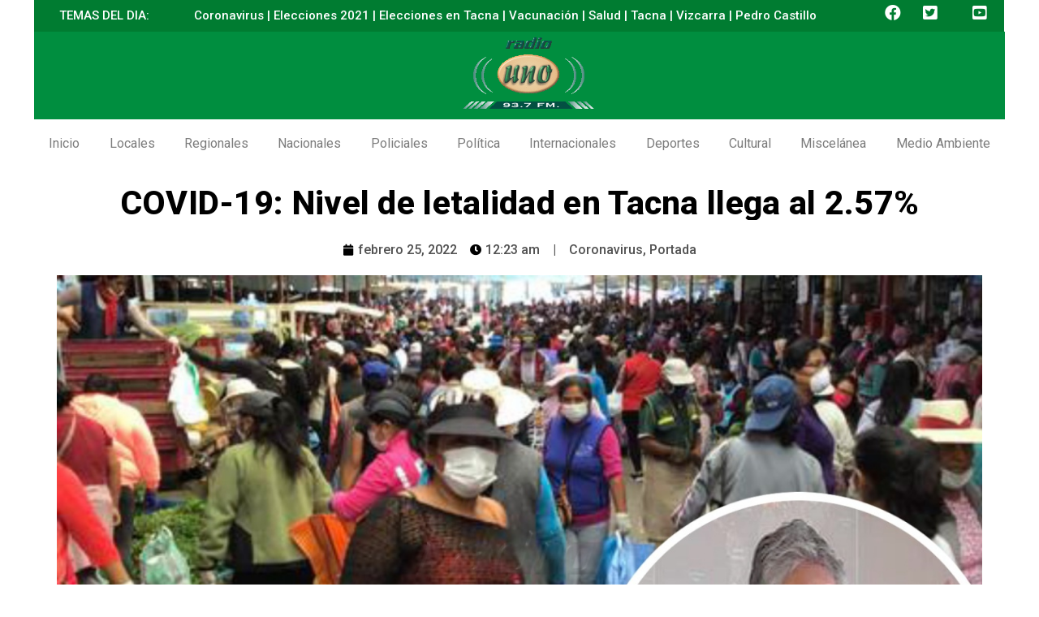

--- FILE ---
content_type: text/html; charset=UTF-8
request_url: https://radiouno.pe/radiolive8/index.php
body_size: 742
content:


<link id="maintheme" href="radioStyle.css" rel="stylesheet" type="text/css">

<script type="text/javascript" src="jquery-1.11.2.min.js"></script>

<script type="text/javascript" src="jquery.jplayer.min.js"></script>

<script type="text/javascript" src="PLAYJS.js"></script>



<div class="cajaSUENA">



<div class="jp-jplayer" id="jquery_jplayer_rcast"></div>

<div aria-label="media player" role="application" class="player jp-audio-stream" id="jp_container_rcast" style="margin: 0 !important;">

  

<div class="playback">

  <div class="jp-play play" title="Play"></div>

    <div class="jp-pause stop" style="display: none;" title="Stop"></div>

</div>

 

<div class="volume-control">

  <div class="jp-mute volume-icon" title="Mute">

    <svg id="volume" height="28" width="28" viewBox="0 0 48 48" xmlns="http://www.w3.org/2000/svg" fill="#525252"><path d="M6 18v12h8l10 10V8L14 18H6zm27 6c0-3.53-2.04-6.58-5-8.05v16.11c2.96-1.48 5-4.53 5-8.06zM28 6.46v4.13c5.78 1.72 10 7.07 10 13.41s-4.22 11.69-10 13.41v4.13c8.01-1.82 14-8.97 14-17.54S36.01 8.28 28 6.46z"/><path d="M0 0h48v48H0z" fill="none"/></svg>

  </div>

    <div class="jp-unmute volume-icon" style="display: none;" title="Volumen">

      <svg id="muted" height="28" width="28" viewBox="0 0 48 48" xmlns="http://www.w3.org/2000/svg" fill="#525252"><path d="M33 24c0-3.53-2.04-6.58-5-8.05v4.42l4.91 4.91c.06-.42.09-.85.09-1.28zm5 0c0 1.88-.41 3.65-1.08 5.28l3.03 3.03C41.25 29.82 42 27 42 24c0-8.56-5.99-15.72-14-17.54v4.13c5.78 1.72 10 7.07 10 13.41zM8.55 6L6 8.55 15.45 18H6v12h8l10 10V26.55l8.51 8.51c-1.34 1.03-2.85 1.86-4.51 2.36v4.13c2.75-.63 5.26-1.89 7.37-3.62L39.45 42 42 39.45l-18-18L8.55 6zM24 8l-4.18 4.18L24 16.36V8z"/><path d="M0 0h48v48H0z" fill="none"/></svg>

    </div>

  <div class="volume-slider">

    <div class="jp-volume-bar progress vol-progress">

      <div class="jp-volume-bar-value progress-bar active progress-bar-striped progress-bar-success vol-bar">

        <div class="circle-control" title="Volume"></div>

    </div>

    </div>

  </div>

</div>

 <div class="PLAYTitul">EN VIVO</div> 

  </div>



</div>

--- FILE ---
content_type: text/html; charset=UTF-8
request_url: https://radiouno.pe/radiolive8/index.php?_=1766965985767
body_size: 682
content:


<link id="maintheme" href="radioStyle.css" rel="stylesheet" type="text/css">

<script type="text/javascript" src="jquery-1.11.2.min.js"></script>

<script type="text/javascript" src="jquery.jplayer.min.js"></script>

<script type="text/javascript" src="PLAYJS.js"></script>



<div class="cajaSUENA">



<div class="jp-jplayer" id="jquery_jplayer_rcast"></div>

<div aria-label="media player" role="application" class="player jp-audio-stream" id="jp_container_rcast" style="margin: 0 !important;">

  

<div class="playback">

  <div class="jp-play play" title="Play"></div>

    <div class="jp-pause stop" style="display: none;" title="Stop"></div>

</div>

 

<div class="volume-control">

  <div class="jp-mute volume-icon" title="Mute">

    <svg id="volume" height="28" width="28" viewBox="0 0 48 48" xmlns="http://www.w3.org/2000/svg" fill="#525252"><path d="M6 18v12h8l10 10V8L14 18H6zm27 6c0-3.53-2.04-6.58-5-8.05v16.11c2.96-1.48 5-4.53 5-8.06zM28 6.46v4.13c5.78 1.72 10 7.07 10 13.41s-4.22 11.69-10 13.41v4.13c8.01-1.82 14-8.97 14-17.54S36.01 8.28 28 6.46z"/><path d="M0 0h48v48H0z" fill="none"/></svg>

  </div>

    <div class="jp-unmute volume-icon" style="display: none;" title="Volumen">

      <svg id="muted" height="28" width="28" viewBox="0 0 48 48" xmlns="http://www.w3.org/2000/svg" fill="#525252"><path d="M33 24c0-3.53-2.04-6.58-5-8.05v4.42l4.91 4.91c.06-.42.09-.85.09-1.28zm5 0c0 1.88-.41 3.65-1.08 5.28l3.03 3.03C41.25 29.82 42 27 42 24c0-8.56-5.99-15.72-14-17.54v4.13c5.78 1.72 10 7.07 10 13.41zM8.55 6L6 8.55 15.45 18H6v12h8l10 10V26.55l8.51 8.51c-1.34 1.03-2.85 1.86-4.51 2.36v4.13c2.75-.63 5.26-1.89 7.37-3.62L39.45 42 42 39.45l-18-18L8.55 6zM24 8l-4.18 4.18L24 16.36V8z"/><path d="M0 0h48v48H0z" fill="none"/></svg>

    </div>

  <div class="volume-slider">

    <div class="jp-volume-bar progress vol-progress">

      <div class="jp-volume-bar-value progress-bar active progress-bar-striped progress-bar-success vol-bar">

        <div class="circle-control" title="Volume"></div>

    </div>

    </div>

  </div>

</div>

 <div class="PLAYTitul">EN VIVO</div> 

  </div>



</div>

--- FILE ---
content_type: text/css; charset=UTF-8
request_url: https://radiouno.pe/wp-content/uploads/elementor/css/post-91707.css?ver=1672047836
body_size: 1162
content:
.elementor-91707 .elementor-element.elementor-element-552f7ede > .elementor-container{max-width:1196px;}.elementor-91707 .elementor-element.elementor-element-552f7ede .elementor-repeater-item-da1df47.jet-parallax-section__layout .jet-parallax-section__image{background-size:auto;}.elementor-91707 .elementor-element.elementor-element-2cd4551d:not(.elementor-motion-effects-element-type-background) > .elementor-widget-wrap, .elementor-91707 .elementor-element.elementor-element-2cd4551d > .elementor-widget-wrap > .elementor-motion-effects-container > .elementor-motion-effects-layer{background-color:#007C31;}.elementor-91707 .elementor-element.elementor-element-2cd4551d > .elementor-element-populated{transition:background 0.3s, border 0.3s, border-radius 0.3s, box-shadow 0.3s;margin:0px 0px 0px 0px;padding:11px 0px 0px 21px;}.elementor-91707 .elementor-element.elementor-element-2cd4551d > .elementor-element-populated > .elementor-background-overlay{transition:background 0.3s, border-radius 0.3s, opacity 0.3s;}.elementor-91707 .elementor-element.elementor-element-8760b68 .elementor-heading-title{color:#FFFFFF;font-family:"Roboto", Sans-serif;font-size:15px;font-weight:500;}.elementor-91707 .elementor-element.elementor-element-8760b68 > .elementor-widget-container{padding:15px 10px 10px 10px;}.elementor-91707 .elementor-element.elementor-element-524df041:not(.elementor-motion-effects-element-type-background) > .elementor-widget-wrap, .elementor-91707 .elementor-element.elementor-element-524df041 > .elementor-widget-wrap > .elementor-motion-effects-container > .elementor-motion-effects-layer{background-color:#007C31;}.elementor-91707 .elementor-element.elementor-element-524df041 > .elementor-element-populated{transition:background 0.3s, border 0.3s, border-radius 0.3s, box-shadow 0.3s;margin:0px 0px 0px 0px;padding:11px 0px 0px 21px;}.elementor-91707 .elementor-element.elementor-element-524df041 > .elementor-element-populated > .elementor-background-overlay{transition:background 0.3s, border-radius 0.3s, opacity 0.3s;}.elementor-91707 .elementor-element.elementor-element-5ab99856 .elementor-heading-title{color:#FFFFFF;font-family:"Roboto", Sans-serif;font-size:15px;font-weight:500;}.elementor-91707 .elementor-element.elementor-element-5ab99856 > .elementor-widget-container{padding:15px 15px 15px 15px;}.elementor-91707 .elementor-element.elementor-element-4c35634:not(.elementor-motion-effects-element-type-background) > .elementor-widget-wrap, .elementor-91707 .elementor-element.elementor-element-4c35634 > .elementor-widget-wrap > .elementor-motion-effects-container > .elementor-motion-effects-layer{background-color:#007C31;}.elementor-91707 .elementor-element.elementor-element-4c35634 > .elementor-element-populated{transition:background 0.3s, border 0.3s, border-radius 0.3s, box-shadow 0.3s;margin:0px 0px 0px 0px;padding:20px 0px 0px 0px;}.elementor-91707 .elementor-element.elementor-element-4c35634 > .elementor-element-populated > .elementor-background-overlay{transition:background 0.3s, border-radius 0.3s, opacity 0.3s;}.elementor-91707 .elementor-element.elementor-element-2bcf87dc .elementor-icon-wrapper{text-align:center;}.elementor-91707 .elementor-element.elementor-element-2bcf87dc.elementor-view-stacked .elementor-icon{background-color:#FFFFFF;}.elementor-91707 .elementor-element.elementor-element-2bcf87dc.elementor-view-framed .elementor-icon, .elementor-91707 .elementor-element.elementor-element-2bcf87dc.elementor-view-default .elementor-icon{color:#FFFFFF;border-color:#FFFFFF;}.elementor-91707 .elementor-element.elementor-element-2bcf87dc.elementor-view-framed .elementor-icon, .elementor-91707 .elementor-element.elementor-element-2bcf87dc.elementor-view-default .elementor-icon svg{fill:#FFFFFF;}.elementor-91707 .elementor-element.elementor-element-2bcf87dc .elementor-icon{font-size:20px;}.elementor-91707 .elementor-element.elementor-element-2bcf87dc .elementor-icon i, .elementor-91707 .elementor-element.elementor-element-2bcf87dc .elementor-icon svg{transform:rotate(0deg);}.elementor-91707 .elementor-element.elementor-element-2bcf87dc > .elementor-widget-container{padding:0px 0px 0px 0px;}.elementor-91707 .elementor-element.elementor-element-2c6f6ac:not(.elementor-motion-effects-element-type-background) > .elementor-widget-wrap, .elementor-91707 .elementor-element.elementor-element-2c6f6ac > .elementor-widget-wrap > .elementor-motion-effects-container > .elementor-motion-effects-layer{background-color:#007C31;}.elementor-91707 .elementor-element.elementor-element-2c6f6ac > .elementor-element-populated{transition:background 0.3s, border 0.3s, border-radius 0.3s, box-shadow 0.3s;margin:0px 0px 0px 0px;padding:20px 0px 0px 0px;}.elementor-91707 .elementor-element.elementor-element-2c6f6ac > .elementor-element-populated > .elementor-background-overlay{transition:background 0.3s, border-radius 0.3s, opacity 0.3s;}.elementor-91707 .elementor-element.elementor-element-4d9b5825 .elementor-icon-wrapper{text-align:center;}.elementor-91707 .elementor-element.elementor-element-4d9b5825.elementor-view-stacked .elementor-icon{background-color:#FFFFFF;}.elementor-91707 .elementor-element.elementor-element-4d9b5825.elementor-view-framed .elementor-icon, .elementor-91707 .elementor-element.elementor-element-4d9b5825.elementor-view-default .elementor-icon{color:#FFFFFF;border-color:#FFFFFF;}.elementor-91707 .elementor-element.elementor-element-4d9b5825.elementor-view-framed .elementor-icon, .elementor-91707 .elementor-element.elementor-element-4d9b5825.elementor-view-default .elementor-icon svg{fill:#FFFFFF;}.elementor-91707 .elementor-element.elementor-element-4d9b5825 .elementor-icon{font-size:20px;}.elementor-91707 .elementor-element.elementor-element-4d9b5825 .elementor-icon i, .elementor-91707 .elementor-element.elementor-element-4d9b5825 .elementor-icon svg{transform:rotate(0deg);}.elementor-91707 .elementor-element.elementor-element-4d9b5825 > .elementor-widget-container{padding:0px 0px 0px 0px;}.elementor-91707 .elementor-element.elementor-element-60f6f981:not(.elementor-motion-effects-element-type-background) > .elementor-widget-wrap, .elementor-91707 .elementor-element.elementor-element-60f6f981 > .elementor-widget-wrap > .elementor-motion-effects-container > .elementor-motion-effects-layer{background-color:#007C31;}.elementor-91707 .elementor-element.elementor-element-60f6f981 > .elementor-element-populated{transition:background 0.3s, border 0.3s, border-radius 0.3s, box-shadow 0.3s;margin:0px 0px 0px 0px;padding:20px 0px 0px 0px;}.elementor-91707 .elementor-element.elementor-element-60f6f981 > .elementor-element-populated > .elementor-background-overlay{transition:background 0.3s, border-radius 0.3s, opacity 0.3s;}.elementor-91707 .elementor-element.elementor-element-49b28827 .elementor-icon-wrapper{text-align:center;}.elementor-91707 .elementor-element.elementor-element-49b28827.elementor-view-stacked .elementor-icon{background-color:#FFFFFF;}.elementor-91707 .elementor-element.elementor-element-49b28827.elementor-view-framed .elementor-icon, .elementor-91707 .elementor-element.elementor-element-49b28827.elementor-view-default .elementor-icon{color:#FFFFFF;border-color:#FFFFFF;}.elementor-91707 .elementor-element.elementor-element-49b28827.elementor-view-framed .elementor-icon, .elementor-91707 .elementor-element.elementor-element-49b28827.elementor-view-default .elementor-icon svg{fill:#FFFFFF;}.elementor-91707 .elementor-element.elementor-element-49b28827 .elementor-icon{font-size:20px;}.elementor-91707 .elementor-element.elementor-element-49b28827 .elementor-icon i, .elementor-91707 .elementor-element.elementor-element-49b28827 .elementor-icon svg{transform:rotate(0deg);}.elementor-91707 .elementor-element.elementor-element-552f7ede:not(.elementor-motion-effects-element-type-background), .elementor-91707 .elementor-element.elementor-element-552f7ede > .elementor-motion-effects-container > .elementor-motion-effects-layer{background-color:#FFFFFF00;}.elementor-91707 .elementor-element.elementor-element-552f7ede{transition:background 0.3s, border 0.3s, border-radius 0.3s, box-shadow 0.3s;margin-top:-14px;margin-bottom:0px;padding:0px 0px 0px 0px;z-index:1;}.elementor-91707 .elementor-element.elementor-element-552f7ede > .elementor-background-overlay{transition:background 0.3s, border-radius 0.3s, opacity 0.3s;}.elementor-91707 .elementor-element.elementor-element-1665e106 > .elementor-container{max-width:1196px;min-height:130px;}.elementor-91707 .elementor-element.elementor-element-1665e106 .elementor-repeater-item-da1df47.jet-parallax-section__layout .jet-parallax-section__image{background-size:auto;}.elementor-91707 .elementor-element.elementor-element-6234edd3 > .elementor-widget-wrap > .elementor-widget:not(.elementor-widget__width-auto):not(.elementor-widget__width-initial):not(:last-child):not(.elementor-absolute){margin-bottom:0px;}.elementor-91707 .elementor-element.elementor-element-6234edd3:not(.elementor-motion-effects-element-type-background) > .elementor-widget-wrap, .elementor-91707 .elementor-element.elementor-element-6234edd3 > .elementor-widget-wrap > .elementor-motion-effects-container > .elementor-motion-effects-layer{background-color:#008E3F;}.elementor-91707 .elementor-element.elementor-element-6234edd3 > .elementor-element-populated >  .elementor-background-overlay{opacity:0.5;}.elementor-91707 .elementor-element.elementor-element-6234edd3 > .elementor-element-populated{transition:background 0.3s, border 0.3s, border-radius 0.3s, box-shadow 0.3s;margin:0px 0px 0px 0px;padding:7px 0px 13px 21px;}.elementor-91707 .elementor-element.elementor-element-6234edd3 > .elementor-element-populated > .elementor-background-overlay{transition:background 0.3s, border-radius 0.3s, opacity 0.3s;}.elementor-91707 .elementor-element.elementor-element-41368fb3{text-align:center;}.elementor-91707 .elementor-element.elementor-element-41368fb3 img{width:54%;}.elementor-91707 .elementor-element.elementor-element-41368fb3 > .elementor-widget-container{margin:-1px 0px 0px 0px;background-color:#008E3F;}.elementor-91707 .elementor-element.elementor-element-1665e106{transition:background 0.3s, border 0.3s, border-radius 0.3s, box-shadow 0.3s;margin-top:-14px;margin-bottom:0px;padding:0px 0px 0px 0px;z-index:1;}.elementor-91707 .elementor-element.elementor-element-1665e106 > .elementor-background-overlay{transition:background 0.3s, border-radius 0.3s, opacity 0.3s;}.elementor-91707 .elementor-element.elementor-element-60d0f43a > .elementor-container{max-width:1196px;}.elementor-91707 .elementor-element.elementor-element-60d0f43a .elementor-repeater-item-d14e5ab.jet-parallax-section__layout .jet-parallax-section__image{background-size:auto;}.elementor-91707 .elementor-element.elementor-element-2b7c45fc > .elementor-element-populated{margin:0px 0px 0px 0px;padding:0px 0px 0px 0px;}.elementor-91707 .elementor-element.elementor-element-6127fc3c .elementor-menu-toggle{margin:0 auto;}.elementor-91707 .elementor-element.elementor-element-6127fc3c .elementor-nav-menu .elementor-item{font-family:"Roboto", Sans-serif;font-weight:400;}.elementor-91707 .elementor-element.elementor-element-6127fc3c .elementor-nav-menu--main .elementor-item{color:#7C7C7C;fill:#7C7C7C;padding-left:0px;padding-right:0px;}.elementor-91707 .elementor-element.elementor-element-6127fc3c .elementor-nav-menu--main .elementor-item:hover,
					.elementor-91707 .elementor-element.elementor-element-6127fc3c .elementor-nav-menu--main .elementor-item.elementor-item-active,
					.elementor-91707 .elementor-element.elementor-element-6127fc3c .elementor-nav-menu--main .elementor-item.highlighted,
					.elementor-91707 .elementor-element.elementor-element-6127fc3c .elementor-nav-menu--main .elementor-item:focus{color:#8B8B8B;fill:#8B8B8B;}.elementor-91707 .elementor-element.elementor-element-6127fc3c .elementor-nav-menu--main:not(.e--pointer-framed) .elementor-item:before,
					.elementor-91707 .elementor-element.elementor-element-6127fc3c .elementor-nav-menu--main:not(.e--pointer-framed) .elementor-item:after{background-color:#A0A0A0;}.elementor-91707 .elementor-element.elementor-element-6127fc3c .e--pointer-framed .elementor-item:before,
					.elementor-91707 .elementor-element.elementor-element-6127fc3c .e--pointer-framed .elementor-item:after{border-color:#A0A0A0;}.elementor-91707 .elementor-element.elementor-element-6127fc3c .e--pointer-framed .elementor-item:before{border-width:0px;}.elementor-91707 .elementor-element.elementor-element-6127fc3c .e--pointer-framed.e--animation-draw .elementor-item:before{border-width:0 0 0px 0px;}.elementor-91707 .elementor-element.elementor-element-6127fc3c .e--pointer-framed.e--animation-draw .elementor-item:after{border-width:0px 0px 0 0;}.elementor-91707 .elementor-element.elementor-element-6127fc3c .e--pointer-framed.e--animation-corners .elementor-item:before{border-width:0px 0 0 0px;}.elementor-91707 .elementor-element.elementor-element-6127fc3c .e--pointer-framed.e--animation-corners .elementor-item:after{border-width:0 0px 0px 0;}.elementor-91707 .elementor-element.elementor-element-6127fc3c .e--pointer-underline .elementor-item:after,
					 .elementor-91707 .elementor-element.elementor-element-6127fc3c .e--pointer-overline .elementor-item:before,
					 .elementor-91707 .elementor-element.elementor-element-6127fc3c .e--pointer-double-line .elementor-item:before,
					 .elementor-91707 .elementor-element.elementor-element-6127fc3c .e--pointer-double-line .elementor-item:after{height:0px;}.elementor-91707 .elementor-element.elementor-element-6127fc3c .elementor-nav-menu--dropdown li:not(:last-child){border-style:solid;border-color:#FFFFFF;border-bottom-width:0px;}.elementor-91707 .elementor-element.elementor-element-6127fc3c > .elementor-widget-container{margin:0px 0px 0px 0px;padding:0px 0px 0px 0px;}.elementor-91707 .elementor-element.elementor-element-60d0f43a:not(.elementor-motion-effects-element-type-background), .elementor-91707 .elementor-element.elementor-element-60d0f43a > .elementor-motion-effects-container > .elementor-motion-effects-layer{background-color:#FFFFFF;}.elementor-91707 .elementor-element.elementor-element-60d0f43a:hover{background-color:#FFFFFF;}.elementor-91707 .elementor-element.elementor-element-60d0f43a{transition:background 0.3s, border 0.3s, border-radius 0.3s, box-shadow 0.3s;margin-top:-4px;margin-bottom:0px;padding:0px 0px 0px 0px;}.elementor-91707 .elementor-element.elementor-element-60d0f43a > .elementor-background-overlay{transition:background 0.3s, border-radius 0.3s, opacity 0.3s;}@media(max-width:1024px){.elementor-91707 .elementor-element.elementor-element-2cd4551d > .elementor-element-populated{padding:0px 0px 0px 15px;}.elementor-91707 .elementor-element.elementor-element-524df041 > .elementor-element-populated{padding:0px 0px 0px 15px;}.elementor-91707 .elementor-element.elementor-element-4c35634 > .elementor-element-populated{padding:0px 0px 0px 15px;}.elementor-91707 .elementor-element.elementor-element-2c6f6ac > .elementor-element-populated{padding:0px 0px 0px 15px;}.elementor-91707 .elementor-element.elementor-element-60f6f981 > .elementor-element-populated{padding:0px 0px 0px 15px;}.elementor-91707 .elementor-element.elementor-element-552f7ede{padding:25px 0px 25px 0px;}.elementor-91707 .elementor-element.elementor-element-6234edd3 > .elementor-element-populated{padding:0px 0px 0px 15px;}.elementor-91707 .elementor-element.elementor-element-1665e106{padding:25px 0px 25px 0px;}}@media(min-width:768px){.elementor-91707 .elementor-element.elementor-element-2cd4551d{width:13.463%;}.elementor-91707 .elementor-element.elementor-element-524df041{width:73.589%;}.elementor-91707 .elementor-element.elementor-element-4c35634{width:2.843%;}.elementor-91707 .elementor-element.elementor-element-2c6f6ac{width:4.905%;}.elementor-91707 .elementor-element.elementor-element-60f6f981{width:5.148%;}.elementor-91707 .elementor-element.elementor-element-2b7c45fc{width:100%;}}@media(max-width:1024px) and (min-width:768px){.elementor-91707 .elementor-element.elementor-element-2cd4551d{width:15%;}.elementor-91707 .elementor-element.elementor-element-524df041{width:15%;}.elementor-91707 .elementor-element.elementor-element-4c35634{width:15%;}.elementor-91707 .elementor-element.elementor-element-2c6f6ac{width:15%;}.elementor-91707 .elementor-element.elementor-element-60f6f981{width:15%;}.elementor-91707 .elementor-element.elementor-element-6234edd3{width:15%;}}@media(max-width:767px){.elementor-91707 .elementor-element.elementor-element-2cd4551d{width:100%;}.elementor-91707 .elementor-element.elementor-element-524df041{width:100%;}.elementor-91707 .elementor-element.elementor-element-4c35634{width:100%;}.elementor-91707 .elementor-element.elementor-element-2c6f6ac{width:100%;}.elementor-91707 .elementor-element.elementor-element-60f6f981{width:100%;}.elementor-91707 .elementor-element.elementor-element-552f7ede{padding:15px 0px 15px 0px;}.elementor-91707 .elementor-element.elementor-element-1665e106 > .elementor-container{min-height:0px;}.elementor-91707 .elementor-element.elementor-element-6234edd3{width:100%;}.elementor-91707 .elementor-element.elementor-element-41368fb3{text-align:center;}.elementor-91707 .elementor-element.elementor-element-41368fb3 img{width:41%;}.elementor-91707 .elementor-element.elementor-element-41368fb3 > .elementor-widget-container{margin:0px 0px 0px 0px;padding:0px 0px 0px 0px;}.elementor-91707 .elementor-element.elementor-element-1665e106{padding:15px 0px 15px 0px;}}

--- FILE ---
content_type: text/css; charset=UTF-8
request_url: https://radiouno.pe/wp-content/uploads/elementor/css/post-91712.css?ver=1701615337
body_size: 1390
content:
.elementor-91712 .elementor-element.elementor-element-6611847a > .elementor-container{max-width:1196px;}.elementor-91712 .elementor-element.elementor-element-6611847a .elementor-repeater-item-da1df47.jet-parallax-section__layout .jet-parallax-section__image{background-size:auto;}.elementor-91712 .elementor-element.elementor-element-7b2fd396:not(.elementor-motion-effects-element-type-background) > .elementor-widget-wrap, .elementor-91712 .elementor-element.elementor-element-7b2fd396 > .elementor-widget-wrap > .elementor-motion-effects-container > .elementor-motion-effects-layer{background-color:#019749;}.elementor-91712 .elementor-element.elementor-element-7b2fd396 > .elementor-element-populated{transition:background 0.3s, border 0.3s, border-radius 0.3s, box-shadow 0.3s;margin:0px 0px 0px 0px;padding:11px 0px 13px 21px;}.elementor-91712 .elementor-element.elementor-element-7b2fd396 > .elementor-element-populated > .elementor-background-overlay{transition:background 0.3s, border-radius 0.3s, opacity 0.3s;}.elementor-91712 .elementor-element.elementor-element-2f19714c{text-align:left;}.elementor-91712 .elementor-element.elementor-element-2f19714c img{width:54%;}.elementor-91712 .elementor-element.elementor-element-2f19714c > .elementor-widget-container{margin:5px 0px 0px 0px;}.elementor-91712 .elementor-element.elementor-element-2c8376bc:not(.elementor-motion-effects-element-type-background) > .elementor-widget-wrap, .elementor-91712 .elementor-element.elementor-element-2c8376bc > .elementor-widget-wrap > .elementor-motion-effects-container > .elementor-motion-effects-layer{background-color:#019749;}.elementor-91712 .elementor-element.elementor-element-2c8376bc > .elementor-element-populated{transition:background 0.3s, border 0.3s, border-radius 0.3s, box-shadow 0.3s;margin:0px 0px 0px 0px;padding:11px 0px 13px 21px;}.elementor-91712 .elementor-element.elementor-element-2c8376bc > .elementor-element-populated > .elementor-background-overlay{transition:background 0.3s, border-radius 0.3s, opacity 0.3s;}.elementor-91712 .elementor-element.elementor-element-5bf9ee59 .elementor-heading-title{color:#FFFFFF;font-family:"Roboto", Sans-serif;font-size:16px;font-weight:600;}.elementor-91712 .elementor-element.elementor-element-380d951.elementor-view-stacked .elementor-icon{background-color:#FFFFFF;}.elementor-91712 .elementor-element.elementor-element-380d951.elementor-view-framed .elementor-icon, .elementor-91712 .elementor-element.elementor-element-380d951.elementor-view-default .elementor-icon{fill:#FFFFFF;color:#FFFFFF;border-color:#FFFFFF;}.elementor-91712 .elementor-element.elementor-element-380d951.elementor-position-right .elementor-icon-box-icon{margin-left:8px;}.elementor-91712 .elementor-element.elementor-element-380d951.elementor-position-left .elementor-icon-box-icon{margin-right:8px;}.elementor-91712 .elementor-element.elementor-element-380d951.elementor-position-top .elementor-icon-box-icon{margin-bottom:8px;}.elementor-91712 .elementor-element.elementor-element-380d951 .elementor-icon{font-size:18px;}.elementor-91712 .elementor-element.elementor-element-380d951 .elementor-icon i{transform:rotate(0deg);}.elementor-91712 .elementor-element.elementor-element-380d951 .elementor-icon-box-title{margin-bottom:1px;color:#FFFFFF;}.elementor-91712 .elementor-element.elementor-element-380d951 .elementor-icon-box-title, .elementor-91712 .elementor-element.elementor-element-380d951 .elementor-icon-box-title a{font-family:"Roboto", Sans-serif;font-size:16px;font-weight:600;line-height:0.7em;}.elementor-91712 .elementor-element.elementor-element-380d951 > .elementor-widget-container{padding:0px 0px 0px 0px;}.elementor-91712 .elementor-element.elementor-element-586f5dd7.elementor-view-stacked .elementor-icon{background-color:#FFFFFF;}.elementor-91712 .elementor-element.elementor-element-586f5dd7.elementor-view-framed .elementor-icon, .elementor-91712 .elementor-element.elementor-element-586f5dd7.elementor-view-default .elementor-icon{fill:#FFFFFF;color:#FFFFFF;border-color:#FFFFFF;}.elementor-91712 .elementor-element.elementor-element-586f5dd7.elementor-position-right .elementor-icon-box-icon{margin-left:8px;}.elementor-91712 .elementor-element.elementor-element-586f5dd7.elementor-position-left .elementor-icon-box-icon{margin-right:8px;}.elementor-91712 .elementor-element.elementor-element-586f5dd7.elementor-position-top .elementor-icon-box-icon{margin-bottom:8px;}.elementor-91712 .elementor-element.elementor-element-586f5dd7 .elementor-icon{font-size:18px;}.elementor-91712 .elementor-element.elementor-element-586f5dd7 .elementor-icon i{transform:rotate(0deg);}.elementor-91712 .elementor-element.elementor-element-586f5dd7 .elementor-icon-box-title{margin-bottom:1px;color:#FFFFFF;}.elementor-91712 .elementor-element.elementor-element-586f5dd7 .elementor-icon-box-title, .elementor-91712 .elementor-element.elementor-element-586f5dd7 .elementor-icon-box-title a{font-family:"Roboto", Sans-serif;font-size:16px;font-weight:600;line-height:0.7em;}.elementor-91712 .elementor-element.elementor-element-586f5dd7 > .elementor-widget-container{padding:0px 0px 0px 0px;}.elementor-91712 .elementor-element.elementor-element-23751a68.elementor-view-stacked .elementor-icon{background-color:#FFFFFF;}.elementor-91712 .elementor-element.elementor-element-23751a68.elementor-view-framed .elementor-icon, .elementor-91712 .elementor-element.elementor-element-23751a68.elementor-view-default .elementor-icon{fill:#FFFFFF;color:#FFFFFF;border-color:#FFFFFF;}.elementor-91712 .elementor-element.elementor-element-23751a68.elementor-position-right .elementor-icon-box-icon{margin-left:14px;}.elementor-91712 .elementor-element.elementor-element-23751a68.elementor-position-left .elementor-icon-box-icon{margin-right:14px;}.elementor-91712 .elementor-element.elementor-element-23751a68.elementor-position-top .elementor-icon-box-icon{margin-bottom:14px;}.elementor-91712 .elementor-element.elementor-element-23751a68 .elementor-icon{font-size:24px;}.elementor-91712 .elementor-element.elementor-element-23751a68 .elementor-icon i{transform:rotate(0deg);}.elementor-91712 .elementor-element.elementor-element-23751a68 .elementor-icon-box-title{margin-bottom:1px;color:#FFFFFF;}.elementor-91712 .elementor-element.elementor-element-23751a68 .elementor-icon-box-title, .elementor-91712 .elementor-element.elementor-element-23751a68 .elementor-icon-box-title a{font-family:"Roboto", Sans-serif;font-size:16px;font-weight:600;line-height:0.7em;}.elementor-91712 .elementor-element.elementor-element-23751a68 > .elementor-widget-container{padding:0px 0px 0px 0px;}.elementor-91712 .elementor-element.elementor-element-b29e517:not(.elementor-motion-effects-element-type-background) > .elementor-widget-wrap, .elementor-91712 .elementor-element.elementor-element-b29e517 > .elementor-widget-wrap > .elementor-motion-effects-container > .elementor-motion-effects-layer{background-color:#019749;}.elementor-91712 .elementor-element.elementor-element-b29e517 > .elementor-element-populated{transition:background 0.3s, border 0.3s, border-radius 0.3s, box-shadow 0.3s;margin:0px 0px 0px 0px;padding:11px 0px 13px 21px;}.elementor-91712 .elementor-element.elementor-element-b29e517 > .elementor-element-populated > .elementor-background-overlay{transition:background 0.3s, border-radius 0.3s, opacity 0.3s;}.elementor-91712 .elementor-element.elementor-element-2a389f13 .elementor-heading-title{color:#FFFFFF;font-family:"Roboto", Sans-serif;font-size:19px;font-weight:600;}.elementor-91712 .elementor-element.elementor-element-5d54d60d.elementor-view-stacked .elementor-icon{background-color:#FFFFFF;}.elementor-91712 .elementor-element.elementor-element-5d54d60d.elementor-view-framed .elementor-icon, .elementor-91712 .elementor-element.elementor-element-5d54d60d.elementor-view-default .elementor-icon{fill:#FFFFFF;color:#FFFFFF;border-color:#FFFFFF;}.elementor-91712 .elementor-element.elementor-element-5d54d60d.elementor-position-right .elementor-icon-box-icon{margin-left:8px;}.elementor-91712 .elementor-element.elementor-element-5d54d60d.elementor-position-left .elementor-icon-box-icon{margin-right:8px;}.elementor-91712 .elementor-element.elementor-element-5d54d60d.elementor-position-top .elementor-icon-box-icon{margin-bottom:8px;}.elementor-91712 .elementor-element.elementor-element-5d54d60d .elementor-icon{font-size:18px;}.elementor-91712 .elementor-element.elementor-element-5d54d60d .elementor-icon i{transform:rotate(0deg);}.elementor-91712 .elementor-element.elementor-element-5d54d60d .elementor-icon-box-title{margin-bottom:1px;color:#FFFFFF;}.elementor-91712 .elementor-element.elementor-element-5d54d60d .elementor-icon-box-title, .elementor-91712 .elementor-element.elementor-element-5d54d60d .elementor-icon-box-title a{font-family:"Roboto", Sans-serif;font-size:16px;font-weight:600;line-height:0.7em;}.elementor-91712 .elementor-element.elementor-element-5d54d60d > .elementor-widget-container{padding:0px 0px 0px 0px;}.elementor-91712 .elementor-element.elementor-element-172a2fa1.elementor-view-stacked .elementor-icon{background-color:#FFFFFF;}.elementor-91712 .elementor-element.elementor-element-172a2fa1.elementor-view-framed .elementor-icon, .elementor-91712 .elementor-element.elementor-element-172a2fa1.elementor-view-default .elementor-icon{fill:#FFFFFF;color:#FFFFFF;border-color:#FFFFFF;}.elementor-91712 .elementor-element.elementor-element-172a2fa1.elementor-position-right .elementor-icon-box-icon{margin-left:8px;}.elementor-91712 .elementor-element.elementor-element-172a2fa1.elementor-position-left .elementor-icon-box-icon{margin-right:8px;}.elementor-91712 .elementor-element.elementor-element-172a2fa1.elementor-position-top .elementor-icon-box-icon{margin-bottom:8px;}.elementor-91712 .elementor-element.elementor-element-172a2fa1 .elementor-icon{font-size:18px;}.elementor-91712 .elementor-element.elementor-element-172a2fa1 .elementor-icon i{transform:rotate(0deg);}.elementor-91712 .elementor-element.elementor-element-172a2fa1 .elementor-icon-box-title{margin-bottom:1px;color:#FFFFFF;}.elementor-91712 .elementor-element.elementor-element-172a2fa1 .elementor-icon-box-title, .elementor-91712 .elementor-element.elementor-element-172a2fa1 .elementor-icon-box-title a{font-family:"Roboto", Sans-serif;font-size:16px;font-weight:600;line-height:0.7em;}.elementor-91712 .elementor-element.elementor-element-172a2fa1 > .elementor-widget-container{padding:0px 0px 0px 0px;}.elementor-91712 .elementor-element.elementor-element-7a5baf29.elementor-view-stacked .elementor-icon{background-color:#FFFFFF;}.elementor-91712 .elementor-element.elementor-element-7a5baf29.elementor-view-framed .elementor-icon, .elementor-91712 .elementor-element.elementor-element-7a5baf29.elementor-view-default .elementor-icon{fill:#FFFFFF;color:#FFFFFF;border-color:#FFFFFF;}.elementor-91712 .elementor-element.elementor-element-7a5baf29.elementor-position-right .elementor-icon-box-icon{margin-left:14px;}.elementor-91712 .elementor-element.elementor-element-7a5baf29.elementor-position-left .elementor-icon-box-icon{margin-right:14px;}.elementor-91712 .elementor-element.elementor-element-7a5baf29.elementor-position-top .elementor-icon-box-icon{margin-bottom:14px;}.elementor-91712 .elementor-element.elementor-element-7a5baf29 .elementor-icon{font-size:24px;}.elementor-91712 .elementor-element.elementor-element-7a5baf29 .elementor-icon i{transform:rotate(0deg);}.elementor-91712 .elementor-element.elementor-element-7a5baf29 .elementor-icon-box-title{margin-bottom:1px;color:#FFFFFF;}.elementor-91712 .elementor-element.elementor-element-7a5baf29 .elementor-icon-box-title, .elementor-91712 .elementor-element.elementor-element-7a5baf29 .elementor-icon-box-title a{font-family:"Roboto", Sans-serif;font-size:16px;font-weight:600;line-height:0.7em;}.elementor-91712 .elementor-element.elementor-element-7a5baf29 > .elementor-widget-container{padding:0px 0px 0px 0px;}.elementor-91712 .elementor-element.elementor-element-7523c566:not(.elementor-motion-effects-element-type-background) > .elementor-widget-wrap, .elementor-91712 .elementor-element.elementor-element-7523c566 > .elementor-widget-wrap > .elementor-motion-effects-container > .elementor-motion-effects-layer{background-color:#019749;}.elementor-91712 .elementor-element.elementor-element-7523c566 > .elementor-element-populated{transition:background 0.3s, border 0.3s, border-radius 0.3s, box-shadow 0.3s;margin:0px 0px 0px 0px;padding:10px 0px 0px 0px;}.elementor-91712 .elementor-element.elementor-element-7523c566 > .elementor-element-populated > .elementor-background-overlay{transition:background 0.3s, border-radius 0.3s, opacity 0.3s;}.elementor-91712 .elementor-element.elementor-element-79ddc09c .elementor-heading-title{color:#FFFFFF;font-family:"Roboto", Sans-serif;font-size:16px;font-weight:600;}.elementor-91712 .elementor-element.elementor-element-79ddc09c > .elementor-widget-container{padding:0px 0px 0px 16px;}.elementor-91712 .elementor-element.elementor-element-15c849ce .elementor-repeater-item-ec002d6.jet-parallax-section__layout .jet-parallax-section__image{background-size:auto;}.elementor-91712 .elementor-element.elementor-element-755c515a > .elementor-element-populated{margin:0px 0px 0px 0px;}.elementor-91712 .elementor-element.elementor-element-57398759 .elementor-icon-wrapper{text-align:center;}.elementor-91712 .elementor-element.elementor-element-57398759.elementor-view-stacked .elementor-icon{background-color:#FFFFFF;}.elementor-91712 .elementor-element.elementor-element-57398759.elementor-view-framed .elementor-icon, .elementor-91712 .elementor-element.elementor-element-57398759.elementor-view-default .elementor-icon{color:#FFFFFF;border-color:#FFFFFF;}.elementor-91712 .elementor-element.elementor-element-57398759.elementor-view-framed .elementor-icon, .elementor-91712 .elementor-element.elementor-element-57398759.elementor-view-default .elementor-icon svg{fill:#FFFFFF;}.elementor-91712 .elementor-element.elementor-element-57398759 .elementor-icon{font-size:30px;}.elementor-91712 .elementor-element.elementor-element-57398759 .elementor-icon i, .elementor-91712 .elementor-element.elementor-element-57398759 .elementor-icon svg{transform:rotate(0deg);}.elementor-91712 .elementor-element.elementor-element-133b2529 .elementor-icon-wrapper{text-align:center;}.elementor-91712 .elementor-element.elementor-element-133b2529.elementor-view-stacked .elementor-icon{background-color:#FFFFFF;}.elementor-91712 .elementor-element.elementor-element-133b2529.elementor-view-framed .elementor-icon, .elementor-91712 .elementor-element.elementor-element-133b2529.elementor-view-default .elementor-icon{color:#FFFFFF;border-color:#FFFFFF;}.elementor-91712 .elementor-element.elementor-element-133b2529.elementor-view-framed .elementor-icon, .elementor-91712 .elementor-element.elementor-element-133b2529.elementor-view-default .elementor-icon svg{fill:#FFFFFF;}.elementor-91712 .elementor-element.elementor-element-133b2529 .elementor-icon{font-size:30px;}.elementor-91712 .elementor-element.elementor-element-133b2529 .elementor-icon i, .elementor-91712 .elementor-element.elementor-element-133b2529 .elementor-icon svg{transform:rotate(0deg);}.elementor-91712 .elementor-element.elementor-element-735408 .elementor-icon-wrapper{text-align:center;}.elementor-91712 .elementor-element.elementor-element-735408.elementor-view-stacked .elementor-icon{background-color:#FFFFFF;}.elementor-91712 .elementor-element.elementor-element-735408.elementor-view-framed .elementor-icon, .elementor-91712 .elementor-element.elementor-element-735408.elementor-view-default .elementor-icon{color:#FFFFFF;border-color:#FFFFFF;}.elementor-91712 .elementor-element.elementor-element-735408.elementor-view-framed .elementor-icon, .elementor-91712 .elementor-element.elementor-element-735408.elementor-view-default .elementor-icon svg{fill:#FFFFFF;}.elementor-91712 .elementor-element.elementor-element-735408 .elementor-icon{font-size:30px;}.elementor-91712 .elementor-element.elementor-element-735408 .elementor-icon i, .elementor-91712 .elementor-element.elementor-element-735408 .elementor-icon svg{transform:rotate(0deg);}.elementor-91712 .elementor-element.elementor-element-6ef45119 .elementor-icon-wrapper{text-align:center;}.elementor-91712 .elementor-element.elementor-element-6ef45119.elementor-view-stacked .elementor-icon{background-color:#FFFFFF;}.elementor-91712 .elementor-element.elementor-element-6ef45119.elementor-view-framed .elementor-icon, .elementor-91712 .elementor-element.elementor-element-6ef45119.elementor-view-default .elementor-icon{color:#FFFFFF;border-color:#FFFFFF;}.elementor-91712 .elementor-element.elementor-element-6ef45119.elementor-view-framed .elementor-icon, .elementor-91712 .elementor-element.elementor-element-6ef45119.elementor-view-default .elementor-icon svg{fill:#FFFFFF;}.elementor-91712 .elementor-element.elementor-element-6ef45119 .elementor-icon{font-size:30px;}.elementor-91712 .elementor-element.elementor-element-6ef45119 .elementor-icon i, .elementor-91712 .elementor-element.elementor-element-6ef45119 .elementor-icon svg{transform:rotate(0deg);}.elementor-91712 .elementor-element.elementor-element-15c849ce{margin-top:0px;margin-bottom:0px;padding:0px 0px 0px 0px;}.elementor-91712 .elementor-element.elementor-element-6611847a:not(.elementor-motion-effects-element-type-background), .elementor-91712 .elementor-element.elementor-element-6611847a > .elementor-motion-effects-container > .elementor-motion-effects-layer{background-color:transparent;background-image:linear-gradient(90deg, #FFFFFF 0%, #FFFFFF 100%);}.elementor-91712 .elementor-element.elementor-element-6611847a{transition:background 0.3s, border 0.3s, border-radius 0.3s, box-shadow 0.3s;margin-top:0px;margin-bottom:0px;padding:0px 0px 0px 0px;z-index:1;}.elementor-91712 .elementor-element.elementor-element-6611847a > .elementor-background-overlay{transition:background 0.3s, border-radius 0.3s, opacity 0.3s;}.elementor-91712 .elementor-element.elementor-element-7667506 > .elementor-container{max-width:1196px;min-height:0px;}.elementor-91712 .elementor-element.elementor-element-7667506 .elementor-repeater-item-da1df47.jet-parallax-section__layout .jet-parallax-section__image{background-size:auto;}.elementor-91712 .elementor-element.elementor-element-e26a10f:not(.elementor-motion-effects-element-type-background) > .elementor-widget-wrap, .elementor-91712 .elementor-element.elementor-element-e26a10f > .elementor-widget-wrap > .elementor-motion-effects-container > .elementor-motion-effects-layer{background-color:#009937;}.elementor-91712 .elementor-element.elementor-element-e26a10f > .elementor-element-populated{transition:background 0.3s, border 0.3s, border-radius 0.3s, box-shadow 0.3s;margin:-8px 0px -7px 0px;padding:10px 0px 0px 21px;}.elementor-91712 .elementor-element.elementor-element-e26a10f > .elementor-element-populated > .elementor-background-overlay{transition:background 0.3s, border-radius 0.3s, opacity 0.3s;}.elementor-91712 .elementor-element.elementor-element-625ecbe > .elementor-widget-container{margin:-10px 0px 0px 0px;padding:0px 0px 0px 0px;}.elementor-91712 .elementor-element.elementor-element-7667506{transition:background 0.3s, border 0.3s, border-radius 0.3s, box-shadow 0.3s;margin-top:0px;margin-bottom:0px;padding:0px 0px 4px 0px;z-index:1;}.elementor-91712 .elementor-element.elementor-element-7667506 > .elementor-background-overlay{transition:background 0.3s, border-radius 0.3s, opacity 0.3s;}.elementor-91712 .elementor-element.elementor-element-6b18d98 > .elementor-container{max-width:1196px;min-height:0px;}.elementor-91712 .elementor-element.elementor-element-6b18d98 .elementor-repeater-item-da1df47.jet-parallax-section__layout .jet-parallax-section__image{background-size:auto;}.elementor-91712 .elementor-element.elementor-element-6adbe67 > .elementor-widget-wrap > .elementor-widget:not(.elementor-widget__width-auto):not(.elementor-widget__width-initial):not(:last-child):not(.elementor-absolute){margin-bottom:0px;}.elementor-91712 .elementor-element.elementor-element-6adbe67:not(.elementor-motion-effects-element-type-background) > .elementor-widget-wrap, .elementor-91712 .elementor-element.elementor-element-6adbe67 > .elementor-widget-wrap > .elementor-motion-effects-container > .elementor-motion-effects-layer{background-color:#FFFFFF;}.elementor-91712 .elementor-element.elementor-element-6adbe67 > .elementor-element-populated{transition:background 0.3s, border 0.3s, border-radius 0.3s, box-shadow 0.3s;margin:-8px 0px -7px 0px;padding:0px 0px 0px 0px;}.elementor-91712 .elementor-element.elementor-element-6adbe67 > .elementor-element-populated > .elementor-background-overlay{transition:background 0.3s, border-radius 0.3s, opacity 0.3s;}.elementor-91712 .elementor-element.elementor-element-e81c3fd > .elementor-widget-container{margin:-10px 0px 0px 0px;padding:0px 0px 0px 0px;}.elementor-91712 .elementor-element.elementor-element-6b18d98{margin-top:0px;margin-bottom:0px;padding:0px 0px 4px 0px;z-index:1;}@media(max-width:1024px){.elementor-91712 .elementor-element.elementor-element-7b2fd396 > .elementor-element-populated{padding:0px 0px 0px 15px;}.elementor-91712 .elementor-element.elementor-element-2c8376bc > .elementor-element-populated{padding:0px 0px 0px 15px;}.elementor-91712 .elementor-element.elementor-element-b29e517 > .elementor-element-populated{padding:0px 0px 0px 15px;}.elementor-91712 .elementor-element.elementor-element-7523c566 > .elementor-element-populated{padding:0px 0px 0px 15px;}.elementor-91712 .elementor-element.elementor-element-6611847a{padding:25px 0px 25px 0px;}.elementor-91712 .elementor-element.elementor-element-e26a10f > .elementor-element-populated{padding:0px 0px 0px 15px;}.elementor-91712 .elementor-element.elementor-element-7667506{padding:25px 0px 25px 0px;}.elementor-91712 .elementor-element.elementor-element-6adbe67 > .elementor-element-populated{padding:0px 0px 0px 15px;}.elementor-91712 .elementor-element.elementor-element-6b18d98{padding:25px 0px 25px 0px;}}@media(min-width:768px){.elementor-91712 .elementor-element.elementor-element-7b2fd396{width:22.323%;}.elementor-91712 .elementor-element.elementor-element-2c8376bc{width:29.264%;}.elementor-91712 .elementor-element.elementor-element-b29e517{width:27.342%;}.elementor-91712 .elementor-element.elementor-element-7523c566{width:21.03%;}.elementor-91712 .elementor-element.elementor-element-e26a10f{width:100%;}.elementor-91712 .elementor-element.elementor-element-6adbe67{width:100%;}}@media(max-width:1024px) and (min-width:768px){.elementor-91712 .elementor-element.elementor-element-7b2fd396{width:15%;}.elementor-91712 .elementor-element.elementor-element-2c8376bc{width:15%;}.elementor-91712 .elementor-element.elementor-element-b29e517{width:15%;}.elementor-91712 .elementor-element.elementor-element-7523c566{width:15%;}.elementor-91712 .elementor-element.elementor-element-e26a10f{width:15%;}.elementor-91712 .elementor-element.elementor-element-6adbe67{width:15%;}}@media(max-width:767px){.elementor-91712 .elementor-element.elementor-element-7b2fd396{width:100%;}.elementor-91712 .elementor-element.elementor-element-2f19714c{text-align:center;}.elementor-91712 .elementor-element.elementor-element-2f19714c img{width:41%;}.elementor-91712 .elementor-element.elementor-element-2f19714c > .elementor-widget-container{margin:0px 0px 0px 0px;padding:0px 0px 0px 0px;}.elementor-91712 .elementor-element.elementor-element-2c8376bc{width:100%;}.elementor-91712 .elementor-element.elementor-element-5bf9ee59 .elementor-heading-title{font-size:15px;}.elementor-91712 .elementor-element.elementor-element-380d951 .elementor-icon-box-icon{margin-bottom:8px;}.elementor-91712 .elementor-element.elementor-element-380d951 .elementor-icon-box-wrapper{text-align:center;}.elementor-91712 .elementor-element.elementor-element-586f5dd7 .elementor-icon-box-icon{margin-bottom:8px;}.elementor-91712 .elementor-element.elementor-element-586f5dd7 .elementor-icon-box-wrapper{text-align:center;}.elementor-91712 .elementor-element.elementor-element-23751a68 .elementor-icon-box-icon{margin-bottom:14px;}.elementor-91712 .elementor-element.elementor-element-b29e517{width:100%;}.elementor-91712 .elementor-element.elementor-element-5d54d60d .elementor-icon-box-icon{margin-bottom:8px;}.elementor-91712 .elementor-element.elementor-element-5d54d60d .elementor-icon-box-wrapper{text-align:center;}.elementor-91712 .elementor-element.elementor-element-172a2fa1 .elementor-icon-box-icon{margin-bottom:8px;}.elementor-91712 .elementor-element.elementor-element-172a2fa1 .elementor-icon-box-wrapper{text-align:center;}.elementor-91712 .elementor-element.elementor-element-7a5baf29 .elementor-icon-box-icon{margin-bottom:14px;}.elementor-91712 .elementor-element.elementor-element-7523c566{width:100%;}.elementor-91712 .elementor-element.elementor-element-79ddc09c .elementor-heading-title{font-size:15px;}.elementor-91712 .elementor-element.elementor-element-6611847a{padding:15px 0px 15px 0px;}.elementor-91712 .elementor-element.elementor-element-7667506 > .elementor-container{min-height:0px;}.elementor-91712 .elementor-element.elementor-element-e26a10f{width:100%;}.elementor-91712 .elementor-element.elementor-element-7667506{padding:15px 0px 15px 0px;}.elementor-91712 .elementor-element.elementor-element-6b18d98 > .elementor-container{min-height:0px;}.elementor-91712 .elementor-element.elementor-element-6adbe67{width:100%;}.elementor-91712 .elementor-element.elementor-element-6adbe67 > .elementor-element-populated{margin:0px 0px 0px -9px;}.elementor-91712 .elementor-element.elementor-element-6b18d98{padding:15px 0px 15px 0px;}}

--- FILE ---
content_type: text/css; charset=UTF-8
request_url: https://radiouno.pe/wp-content/uploads/elementor/css/post-91717.css?ver=1765906946
body_size: 1037
content:
.elementor-91717 .elementor-element.elementor-element-2807111 .elementor-repeater-item-d6b002f.jet-parallax-section__layout .jet-parallax-section__image{background-size:auto;}.elementor-91717 .elementor-element.elementor-element-370e750:not(.elementor-motion-effects-element-type-background) > .elementor-widget-wrap, .elementor-91717 .elementor-element.elementor-element-370e750 > .elementor-widget-wrap > .elementor-motion-effects-container > .elementor-motion-effects-layer{background-color:#FFFFFF;}.elementor-91717 .elementor-element.elementor-element-370e750 > .elementor-element-populated{transition:background 0.3s, border 0.3s, border-radius 0.3s, box-shadow 0.3s;padding:30px 0px 0px 0px;}.elementor-91717 .elementor-element.elementor-element-370e750 > .elementor-element-populated > .elementor-background-overlay{transition:background 0.3s, border-radius 0.3s, opacity 0.3s;}.elementor-91717 .elementor-element.elementor-element-ee4c37e{text-align:center;}.elementor-91717 .elementor-element.elementor-element-ee4c37e .elementor-heading-title{color:#000000;font-family:"Roboto", Sans-serif;font-size:41px;font-weight:800;letter-spacing:0.3px;}.elementor-91717 .elementor-element.elementor-element-ee4c37e > .elementor-widget-container{padding:0px 10px -1px 10px;}.elementor-91717 .elementor-element.elementor-element-2807111{margin-top:0px;margin-bottom:0px;padding:0px 0px 0px 0px;}.elementor-91717 .elementor-element.elementor-element-4c17e676 .elementor-repeater-item-d6b002f.jet-parallax-section__layout .jet-parallax-section__image{background-size:auto;}.elementor-91717 .elementor-element.elementor-element-2eb57ef6:not(.elementor-motion-effects-element-type-background) > .elementor-widget-wrap, .elementor-91717 .elementor-element.elementor-element-2eb57ef6 > .elementor-widget-wrap > .elementor-motion-effects-container > .elementor-motion-effects-layer{background-color:#FFFFFF;}.elementor-91717 .elementor-element.elementor-element-2eb57ef6 > .elementor-element-populated{transition:background 0.3s, border 0.3s, border-radius 0.3s, box-shadow 0.3s;padding:16px 0px 0px 0px;}.elementor-91717 .elementor-element.elementor-element-2eb57ef6 > .elementor-element-populated > .elementor-background-overlay{transition:background 0.3s, border-radius 0.3s, opacity 0.3s;}.elementor-91717 .elementor-element.elementor-element-742ae1e8 .elementor-icon-list-icon{width:14px;}.elementor-91717 .elementor-element.elementor-element-742ae1e8 .elementor-icon-list-icon i{font-size:14px;}.elementor-91717 .elementor-element.elementor-element-742ae1e8 .elementor-icon-list-icon svg{--e-icon-list-icon-size:14px;}.elementor-91717 .elementor-element.elementor-element-742ae1e8 .elementor-icon-list-text, .elementor-91717 .elementor-element.elementor-element-742ae1e8 .elementor-icon-list-text a{color:#525252;}.elementor-91717 .elementor-element.elementor-element-742ae1e8 .elementor-icon-list-item{font-family:"Roboto", Sans-serif;font-weight:500;}.elementor-91717 .elementor-element.elementor-element-742ae1e8 > .elementor-widget-container{padding:9px 0px 19px 0px;}.elementor-91717 .elementor-element.elementor-element-4c17e676{padding:0px 0px 0px 0px;}.elementor-91717 .elementor-element.elementor-element-47f8aa28 .elementor-repeater-item-bceca0e.jet-parallax-section__layout .jet-parallax-section__image{background-size:auto;}.elementor-91717 .elementor-element.elementor-element-13754dbd:not(.elementor-motion-effects-element-type-background) > .elementor-widget-wrap, .elementor-91717 .elementor-element.elementor-element-13754dbd > .elementor-widget-wrap > .elementor-motion-effects-container > .elementor-motion-effects-layer{background-color:#FFFFFF;}.elementor-91717 .elementor-element.elementor-element-13754dbd > .elementor-element-populated{transition:background 0.3s, border 0.3s, border-radius 0.3s, box-shadow 0.3s;padding:0px 0px 0px 0px;}.elementor-91717 .elementor-element.elementor-element-13754dbd > .elementor-element-populated > .elementor-background-overlay{transition:background 0.3s, border-radius 0.3s, opacity 0.3s;}.elementor-91717 .elementor-element.elementor-element-10d5099c img{width:1024%;}.elementor-91717 .elementor-element.elementor-element-10d5099c .widget-image-caption{text-align:center;background-color:#D9E4BA;}.elementor-91717 .elementor-element.elementor-element-47f8aa28{margin-top:0px;margin-bottom:0px;padding:0px 0px 0px 0px;}.elementor-91717 .elementor-element.elementor-element-9919e48 .elementor-repeater-item-8c3fc03.jet-parallax-section__layout .jet-parallax-section__image{background-size:auto;}.elementor-91717 .elementor-element.elementor-element-d108018 > .elementor-element-populated{padding:15px 0px 0px 0px;}.elementor-91717 .elementor-element.elementor-element-abd4b62 > .elementor-widget-container{margin:0px 0px 0px 0px;padding:0px 0px 0px 0px;}.elementor-91717 .elementor-element.elementor-element-c1b9149 > .elementor-element-populated{padding:10px 0px 0px 0px;}.elementor-91717 .elementor-element.elementor-element-db7175a{--alignment:right;--grid-side-margin:10px;--grid-column-gap:10px;--grid-row-gap:10px;--grid-bottom-margin:10px;}.elementor-91717 .elementor-element.elementor-element-db7175a .elementor-share-btn{border-width:2px;}.elementor-91717 .elementor-element.elementor-element-db7175a > .elementor-widget-container{margin:0px 0px 0px 0px;padding:0px 0px 0px 0px;}.elementor-91717 .elementor-element.elementor-element-9919e48{padding:0px 0px 0px 0px;}.elementor-91717 .elementor-element.elementor-element-51f1cf8 .elementor-repeater-item-8c3fc03.jet-parallax-section__layout .jet-parallax-section__image{background-size:auto;}.elementor-91717 .elementor-element.elementor-element-ff9cc0b > .elementor-element-populated{padding:15px 0px 0px 0px;}.elementor-91717 .elementor-element.elementor-element-84afc85 > .elementor-widget-container{margin:0px 0px 0px 0px;padding:0px 0px 0px 0px;}.elementor-91717 .elementor-element.elementor-element-020a40f > .elementor-element-populated{padding:10px 0px 0px 0px;}.elementor-91717 .elementor-element.elementor-element-27a01b4{--alignment:center;--grid-side-margin:10px;--grid-column-gap:10px;--grid-row-gap:10px;--grid-bottom-margin:10px;}.elementor-91717 .elementor-element.elementor-element-27a01b4 .elementor-share-btn{border-width:2px;}.elementor-91717 .elementor-element.elementor-element-27a01b4 > .elementor-widget-container{margin:0px 0px 0px 0px;padding:0px 0px 0px 0px;}.elementor-91717 .elementor-element.elementor-element-51f1cf8{padding:0px 0px 0px 0px;}.elementor-91717 .elementor-element.elementor-element-3f220db6 .elementor-repeater-item-efc557e.jet-parallax-section__layout .jet-parallax-section__image{background-size:auto;}.elementor-91717 .elementor-element.elementor-element-71d0dfa3:not(.elementor-motion-effects-element-type-background) > .elementor-widget-wrap, .elementor-91717 .elementor-element.elementor-element-71d0dfa3 > .elementor-widget-wrap > .elementor-motion-effects-container > .elementor-motion-effects-layer{background-color:#FFFFFF;}.elementor-91717 .elementor-element.elementor-element-71d0dfa3 > .elementor-element-populated{transition:background 0.3s, border 0.3s, border-radius 0.3s, box-shadow 0.3s;padding:35px 0px 0px 0px;}.elementor-91717 .elementor-element.elementor-element-71d0dfa3 > .elementor-element-populated > .elementor-background-overlay{transition:background 0.3s, border-radius 0.3s, opacity 0.3s;}.elementor-91717 .elementor-element.elementor-element-494ba3ec{color:#000000;font-family:"Helvetica", Sans-serif;font-size:16px;font-weight:400;}.elementor-91717 .elementor-element.elementor-element-494ba3ec > .elementor-widget-container{padding:0px 40px 0px 40px;}.elementor-91717 .elementor-element.elementor-element-3f220db6{transition:background 0.3s, border 0.3s, border-radius 0.3s, box-shadow 0.3s;padding:0px 0px 0px 0px;}.elementor-91717 .elementor-element.elementor-element-3f220db6 > .elementor-background-overlay{transition:background 0.3s, border-radius 0.3s, opacity 0.3s;}.elementor-91717 .elementor-element.elementor-element-a8ec34e .elementor-repeater-item-5968065.jet-parallax-section__layout .jet-parallax-section__image{background-size:auto;}.elementor-91717 .elementor-element.elementor-element-713cca87:not(.elementor-motion-effects-element-type-background) > .elementor-widget-wrap, .elementor-91717 .elementor-element.elementor-element-713cca87 > .elementor-widget-wrap > .elementor-motion-effects-container > .elementor-motion-effects-layer{background-color:#FFFFFF;}.elementor-91717 .elementor-element.elementor-element-713cca87 > .elementor-element-populated{transition:background 0.3s, border 0.3s, border-radius 0.3s, box-shadow 0.3s;}.elementor-91717 .elementor-element.elementor-element-713cca87 > .elementor-element-populated > .elementor-background-overlay{transition:background 0.3s, border-radius 0.3s, opacity 0.3s;}.elementor-91717 .elementor-element.elementor-element-7c4258ca{--divider-border-style:solid;--divider-color:#D7D7D7;--divider-border-width:1px;}.elementor-91717 .elementor-element.elementor-element-7c4258ca .elementor-divider-separator{width:100%;}.elementor-91717 .elementor-element.elementor-element-7c4258ca .elementor-divider{padding-top:15px;padding-bottom:15px;}.elementor-91717 .elementor-element.elementor-element-0def478 .elementor-repeater-item-5968065.jet-parallax-section__layout .jet-parallax-section__image{background-size:auto;}.elementor-91717 .elementor-element.elementor-element-5da191e:not(.elementor-motion-effects-element-type-background) > .elementor-widget-wrap, .elementor-91717 .elementor-element.elementor-element-5da191e > .elementor-widget-wrap > .elementor-motion-effects-container > .elementor-motion-effects-layer{background-color:#FFFFFF;}.elementor-91717 .elementor-element.elementor-element-5da191e > .elementor-element-populated{transition:background 0.3s, border 0.3s, border-radius 0.3s, box-shadow 0.3s;}.elementor-91717 .elementor-element.elementor-element-5da191e > .elementor-element-populated > .elementor-background-overlay{transition:background 0.3s, border-radius 0.3s, opacity 0.3s;}.elementor-91717 .elementor-element.elementor-element-2507f2c7 .elementor-repeater-item-5968065.jet-parallax-section__layout .jet-parallax-section__image{background-size:auto;}.elementor-91717 .elementor-element.elementor-element-1acb3d88:not(.elementor-motion-effects-element-type-background) > .elementor-widget-wrap, .elementor-91717 .elementor-element.elementor-element-1acb3d88 > .elementor-widget-wrap > .elementor-motion-effects-container > .elementor-motion-effects-layer{background-color:#FFFFFF;}.elementor-91717 .elementor-element.elementor-element-1acb3d88 > .elementor-element-populated{transition:background 0.3s, border 0.3s, border-radius 0.3s, box-shadow 0.3s;}.elementor-91717 .elementor-element.elementor-element-1acb3d88 > .elementor-element-populated > .elementor-background-overlay{transition:background 0.3s, border-radius 0.3s, opacity 0.3s;}.elementor-91717 .elementor-element.elementor-element-22b6b500 .elementor-repeater-item-8b046a1.jet-parallax-section__layout .jet-parallax-section__image{background-size:auto;}.elementor-91717 .elementor-element.elementor-element-4adfd56:not(.elementor-motion-effects-element-type-background) > .elementor-widget-wrap, .elementor-91717 .elementor-element.elementor-element-4adfd56 > .elementor-widget-wrap > .elementor-motion-effects-container > .elementor-motion-effects-layer{background-color:#FFFFFF;}.elementor-91717 .elementor-element.elementor-element-4adfd56 > .elementor-element-populated{transition:background 0.3s, border 0.3s, border-radius 0.3s, box-shadow 0.3s;}.elementor-91717 .elementor-element.elementor-element-4adfd56 > .elementor-element-populated > .elementor-background-overlay{transition:background 0.3s, border-radius 0.3s, opacity 0.3s;}.elementor-91717 .elementor-element.elementor-element-2140ab78 .elementor-posts-container .elementor-post__thumbnail{padding-bottom:calc( 0.62 * 100% );}.elementor-91717 .elementor-element.elementor-element-2140ab78:after{content:"0.62";}.elementor-91717 .elementor-element.elementor-element-2140ab78 .elementor-post__thumbnail__link{width:100%;}.elementor-91717 .elementor-element.elementor-element-2140ab78{--grid-column-gap:31px;--grid-row-gap:37px;}.elementor-91717 .elementor-element.elementor-element-2140ab78 .elementor-post__text{padding:0px 7px 0px 7px;}.elementor-91717 .elementor-element.elementor-element-2140ab78.elementor-posts--thumbnail-left .elementor-post__thumbnail__link{margin-right:15px;}.elementor-91717 .elementor-element.elementor-element-2140ab78.elementor-posts--thumbnail-right .elementor-post__thumbnail__link{margin-left:15px;}.elementor-91717 .elementor-element.elementor-element-2140ab78.elementor-posts--thumbnail-top .elementor-post__thumbnail__link{margin-bottom:15px;}.elementor-91717 .elementor-element.elementor-element-2140ab78 > .elementor-widget-container{padding:0px 15px 0px 15px;}.elementor-91717 .elementor-element.elementor-element-4b300cd .elementor-repeater-item-55e3184.jet-parallax-section__layout .jet-parallax-section__image{background-size:auto;}@media(max-width:1024px){ .elementor-91717 .elementor-element.elementor-element-db7175a{--grid-side-margin:10px;--grid-column-gap:10px;--grid-row-gap:10px;--grid-bottom-margin:10px;} .elementor-91717 .elementor-element.elementor-element-27a01b4{--grid-side-margin:10px;--grid-column-gap:10px;--grid-row-gap:10px;--grid-bottom-margin:10px;}}@media(max-width:767px){.elementor-91717 .elementor-element.elementor-element-370e750 > .elementor-element-populated{margin:0px 0px 0px 0px;padding:0px 0px 0px 0px;}.elementor-91717 .elementor-element.elementor-element-ee4c37e .elementor-heading-title{font-size:19px;}.elementor-91717 .elementor-element.elementor-element-2807111{padding:5px 5px 5px 5px;} .elementor-91717 .elementor-element.elementor-element-db7175a{--grid-side-margin:10px;--grid-column-gap:10px;--grid-row-gap:10px;--grid-bottom-margin:10px;} .elementor-91717 .elementor-element.elementor-element-27a01b4{--grid-side-margin:10px;--grid-column-gap:10px;--grid-row-gap:10px;--grid-bottom-margin:10px;}.elementor-91717 .elementor-element.elementor-element-494ba3ec{font-size:17px;}.elementor-91717 .elementor-element.elementor-element-494ba3ec > .elementor-widget-container{padding:0px 10px 0px 10px;}.elementor-91717 .elementor-element.elementor-element-2140ab78 .elementor-posts-container .elementor-post__thumbnail{padding-bottom:calc( 0.5 * 100% );}.elementor-91717 .elementor-element.elementor-element-2140ab78:after{content:"0.5";}.elementor-91717 .elementor-element.elementor-element-2140ab78 .elementor-post__thumbnail__link{width:100%;}}@media(min-width:768px){.elementor-91717 .elementor-element.elementor-element-d108018{width:39.804%;}.elementor-91717 .elementor-element.elementor-element-c1b9149{width:60.196%;}.elementor-91717 .elementor-element.elementor-element-ff9cc0b{width:39.804%;}.elementor-91717 .elementor-element.elementor-element-020a40f{width:60.196%;}}

--- FILE ---
content_type: text/css; charset=UTF-8
request_url: https://radiouno.pe/radiolive8/radioStyle.css
body_size: 2726
content:
html{font-family:sans-serif}body{margin:0}article,aside,details,figcaption,figure,footer,header,hgroup,main,nav,section,summary{display:block}audio,canvas,progress,video{display:inline-block;vertical-align:baseline}audio:not([controls]){display:none;height:0}[hidden],template{display:none}a{background:transparent none repeat scroll 0 0}a:active,a:hover{outline:0

none}abbr[title]{border-bottom:1px dotted}b,strong{font-weight:bold}dfn{font-style:italic}h1{font-size:2em;margin:0.67em 0}mark{background:#ff0 none repeat scroll 0 0;color:#000}small{font-size:80%}sub,sup{font-size:75%;line-height:0;position:relative;vertical-align:baseline}sup{top:-0.5em}sub{bottom:-0.25em}img{border:0

none}svg:not(:root){overflow:hidden}figure{margin:1em

40px}hr{box-sizing:content-box;height:0}pre{overflow:auto}code,kbd,pre,samp{font-family:monospace,monospace;font-size:1em}button,input,optgroup,select,textarea{color:inherit;font:inherit;margin:0}button{overflow:visible}button,select{text-transform:none}button, html input[type="button"],input[type="reset"],input[type="submit"]{cursor:pointer}button[disabled], html input[disabled]{cursor:default}button::-moz-focus-inner,input::-moz-focus-inner{border:0

none;padding:0}input{line-height:normal}input[type="checkbox"],input[type="radio"]{box-sizing:border-box;padding:0}input[type="search"]{box-sizing:content-box}fieldset{border:1px

solid #c0c0c0;margin:0

2px;padding:0.35em 0.625em 0.75em}legend{border:0

none;padding:0}textarea{overflow:auto}optgroup{font-weight:bold}table{border-collapse:collapse;border-spacing:0}td,th{padding:0}body,html{font-family:"Roboto",sans-serif;font-size:14px;font-weight:300;margin:0;padding:0;text-rendering:optimizelegibility}.cajaSUENA{background:url(blackPLAY.jpg); margin:auto; width:100%;color:#fff;position: fixed;}.cajaSUENAMobil{background:#333;border-top:#F00 1px solid; width:100%;color:#fff; right:0px; left: 0px; bottom:0px; position: fixed;}a{outline-style:none;outline-width:0;text-decoration:none}b,strong{font-weight:600}.css-hint{position:relative}.css-hint::before{-moz-border-bottom-colors:none;-moz-border-left-colors:none;-moz-border-right-colors:none;-moz-border-top-colors:none;backface-visibility:hidden;border-color:transparent transparent rgba(0, 0, 0, 0.85);border-image:none;border-style:solid;border-width:5px;bottom:-2px;content:" ";height:0;left:25px;margin-bottom:-10px;margin-left:-5px;pointer-events:none;position:absolute;transform:translate3d(0px,0px,0px);width:0;z-index:14}.css-hint::after{backface-visibility:hidden;background:rgba(0, 0, 0, 0.85) none repeat scroll 0 0;border-radius:3px;bottom:-28px;color:#fff;content:attr(data-title);display:block;font-size:13px;left:0;margin-bottom:-5px;padding:6px

8px;position:absolute;transform:translate3d(0px,0px,0px);white-space:nowrap;z-index:15}.css-hint::after,.css-hint::before{opacity:0;pointer-events:none;transform:scale(0.8);transition:all 250ms ease-out 0s;visibility:hidden}.css-hint:hover::before,.css-hint:hover::after{margin-bottom:0;opacity:1;transform:scale(1);visibility:visible}.preloader{background:rgba(250, 250, 250, 0.95) none repeat scroll 0 0;bottom:0;color:#2f2f2f;display:block;font-size:14px;left:0;position:absolute;right:0;text-align:center;top:0;transition:all 500ms cubic-bezier(0.25, 0.8, 0.25, 1) 0s;z-index:999}.preloader.loadComplete{opacity:0;visibility:hidden}.preloader

.text_area{display:block;height:50px;left:0;margin-top:-25px;position:absolute;right:0;top:40%}.header{background:rgba(0, 0, 0, 0) linear-gradient(to bottom, rgba(255, 255, 255, 0.3) 0%, rgba(255, 255, 255, 0.1) 100%) repeat scroll 0 0;border-bottom:1px solid rgba(0, 0, 0, 0.1);box-shadow:0 0 3px rgba(0, 0, 0, 0.15);color:#fff;display:block;height:50px}.header

.logo{display:inline-block;float:left;height:50px;line-height:50px;margin:0

0 0 8px}.header .logo

img{vertical-align:middle}.header

ul{font-size:0;list-style:outside none none;margin:0;padding:0;position:absolute;right:0}.header ul>li{display:inline-block;margin:0;padding:0;position:relative}.header ul>li>a{border-left:1px solid rgba(255, 255, 255, 0.05);box-shadow:-1px 0 0 rgba(0, 0, 0, 0.1);display:inline-block;font-weight:300;height:50px;line-height:50px;text-align:center;transition:background-color 350ms cubic-bezier(0.25, 0.8, 0.25, 1) 0s;width:55px}.header ul > li > a

img{vertical-align:middle}.header ul > li > a:hover, .header ul>li>a.active{background:rgba(255, 255, 255, 0.1) none repeat scroll 0 0}.header ul>li>ul{backface-visibility:hidden;border-bottom-left-radius:3px;border-bottom-right-radius:3px;box-shadow:0 3px 5px rgba(0, 0, 0, 0.15);font-size:13px;margin-top:1px;max-height:210px;min-width:200px;opacity:0;overflow-x:hidden;overflow-y:auto;position:absolute;right:0;top:75%;transform:translate3d(0px, 0px, 0px);transition:top 250ms cubic-bezier(0.25, 0.8, 0.25, 1) 0s, opacity 350ms cubic-bezier(0.25, 0.8, 0.25, 1) 0s, visibility 350ms cubic-bezier(0.25, 0.8, 0.25, 1) 0s;visibility:hidden;z-index:99}.header ul>li>ul.active{opacity:1;top:100%;visibility:visible}.header ul > li > ul

li{display:block;margin:0;padding:0}.header ul > li > ul li>a{color:rgba(255, 255, 255, 0.75);display:block;height:auto;line-height:normal;padding:10px

15px;text-align:left;text-decoration:none;white-space:nowrap;width:auto}.header ul > li > ul li>a.active{color:#fff}.header ul > li > ul li>a:hover{background:rgba(255, 255, 255, 0.15) none repeat scroll 0 0}.main-container{margin:0

auto;max-width:720px;overflow:hidden;white-space:nowrap}.main-container

.stats{display:inline-block;margin:8px

0 0;overflow:hidden;text-align:center;transition:margin-left 550ms cubic-bezier(0.25, 0.8, 0.25, 1) 0s;vertical-align:top;white-space:normal;width:500px}.main-container .stats .artist-image{border-radius:8px;box-shadow:2px 2px 5px rgba(0, 0, 0, 0.1);display:inline-block;height:120px;margin:0

6px;overflow:hidden;position:relative;vertical-align:middle;width:120px}.main-container .stats .artist-image .share-area{background:rgba(0, 0, 0, 0.75) none repeat scroll 0 0;bottom:0;left:0;opacity:0;position:absolute;right:0;top:0;transform:scale(1.5);transition:all 200ms ease-out 0s;visibility:hidden;z-index:5}.main-container .stats .artist-image .share-area

a{margin:0

3px;opacity:0.75;transition:opacity 200ms cubic-bezier(0.25, 0.8, 0.25, 1) 0s}.main-container .stats .artist-image .share-area a:hover{opacity:1}.main-container .stats .artist-image .share-area

a.facebook{left:-100px;position:absolute;transition:left 400ms cubic-bezier(0.25, 0.8, 0.25, 1) 0s}.main-container .stats .artist-image .share-area

a.twitter{position:absolute;right:-100px;transition:right 400ms cubic-bezier(0.25, 0.8, 0.25, 1) 0s}.main-container .stats .artist-image .share-area

span{display:block;font-size:15px;margin:40px

0 10px;text-align:center}.main-container .stats .artist-image .artist-img{position:absolute;top:0;transition:all 400ms cubic-bezier(0.25, 0.8, 0.25, 1) 0s;z-index:1}.main-container .stats .artist-image:hover .share-area{opacity:1;transform:scale(1);visibility:visible}.main-container .stats .artist-image:hover .share-area

a.facebook{left:25px;transform:rotate(360deg)}.main-container .stats .artist-image:hover .share-area

a.twitter{right:25px;transform:rotate(360deg)}.main-container .stats .artist-image:hover .artist-img{transform:scale(1.15)}.main-container .stats .artist-image .artist-preload{animation:3s linear 0s normal none infinite running preloaderbackground;background-color:#159756;bottom:0;height:4px;left:0;position:absolute;right:0;z-index:6}.main-container .stats .artist-image .artist-preload::after, .main-container .stats .artist-image .artist-preload::before{animation:3s ease-in 0s normal none infinite running preloaderfront;background:#afa none repeat scroll 0 0;bottom:0;content:"";display:block;height:4px;position:absolute;width:0;z-index:9}.main-container .stats .artist-image .artist-preload::after{right:50%}.main-container .stats .artist-image .artist-preload::before{left:50%}.main-container .stats

.onair{display:inline-block;font-weight:300;margin:0

10px;max-height:120px;overflow:hidden;text-align:left;vertical-align:middle;width:340px}.main-container .stats .onair

a{color:#fff}.main-container .stats .onair

.artist{font-size:16px;font-weight:bold}.main-container .stats .onair

.title{font-size:16px}.main-container .stats .onair

.time{font-size:11pt;font-weight:300}.main-container

.stats.history{height:205px;margin:0}.main-container .stats.history .table-scroll{display:block;max-height:185px;overflow-x:hidden;overflow-y:auto;padding:10px

15px}.main-container .stats.history

table{text-align:left;width:100%}.main-container .stats.history table thead tr

th{font-weight:normal;padding:2px

5px 5px}.main-container .stats.history table tr th, .main-container .stats.history table tr

td{padding:2px

5px}.main-container .stats.history table tr th.right, .main-container .stats.history table tr

td.right{text-align:right}.main-container .stats.history table tr th img, .main-container .stats.history table tr td

img{vertical-align:middle}.main-container .stats.history table tr:hover>td{background:rgba(255, 255, 255, 0.1) none repeat scroll 0 0}.PLAYTitul{margin-top:33px; float:left; margin-left:93px;}.player{background:rgba(0, 0, 0, 0) url("PlayBlanco.png") no-repeat scroll center -25px;height:82px;margin:0

auto;max-width:96%;padding:0;position:relative}.player

.playback{height:78px;left:0;overflow:hidden;padding:4px

8px 0;position:absolute;text-align:center;width:68px}.player .playback .play, .player .playback

.stop{cursor:pointer;float:left}.player .playback .play svg, .player .playback .stop

svg{display:none}.player .playback

.play{background:rgba(0, 0, 0, 0) url("PlayBlanco.png") no-repeat scroll -1px -210px;cursor:pointer;display:inline-block;height:72px;position:relative;vertical-align:bottom;width:72px}.player .playback .play:hover{background-position:-83px -210px}.player .playback

.stop{background:rgba(0, 0, 0, 0) url("PlayBlanco.png") no-repeat scroll -165px -210px;cursor:pointer;display:inline-block;height:72px;position:relative;vertical-align:bottom;width:72px}.player .playback .stop:hover{background-position:-247px -210px}.player .playback .stop::before{animation:3s linear 0s normal none infinite running playspin;background:transparent url("PlayBlanco.png") no-repeat scroll -330px -210px;content:" ";display:block;height:72px;left:0;position:absolute;top:0;width:72px}.player .volume-control{height:28px;margin:0;padding:26px

80px;position:absolute;right:0}.player .volume-control .volume-icon{cursor:pointer;height:28px;left:100px;position:absolute;vertical-align:middle}.player .volume-control .volume-icon

svg{fill:#fff;margin-left:-100px}.player .volume-control .volume-slider{left:40px;margin-top:-4px;position:absolute;right:0;top:50%;vertical-align:middle}.player .volume-control .volume-slider .vol-progress{background:rgba(0, 0, 0, 0.2) none repeat scroll 0 0;border-radius:3px;box-shadow:0 1px 2px rgba(0, 0, 0, 0.15) inset, 0 1px 0 rgba(255, 255, 255, 0.05);cursor:pointer;height:8px;margin:0

5px 0 0;padding:1px;width:100%}.player .volume-control .volume-slider .vol-progress .vol-bar{background-color:#ffffff;border-radius:3px;display:block;height:100%;position:relative;width:0}.player .volume-control .volume-slider .vol-progress .circle-control{background:transparent url("PlayBlanco.png") no-repeat scroll -160px 0;display:block;height:23px;position:absolute;right:-6px;top:-6px;transition:opacity 250ms cubic-bezier(0.25, 0.8, 0.25, 1) 0s;width:23px}.player .volume-control .volume-slider .vol-progress:hover .circle-control{cursor:pointer;opacity:0.95}.player .volume-control .volume-slider .player-status{font-size:10pt;margin-left:0;margin-top:10px;position:absolute;text-align:left;top:100%;width:100%}.player

.playlists{background:rgba(0, 0, 0, 0) url("PlayBlanco.png") no-repeat scroll 0 -340px;display:inline-block;float:right;height:55px;margin:6px

5px 0 0;text-align:center;vertical-align:middle;width:220px}.player .playlists

span{display:block;font-size:10pt;margin:0

0 8px}.player .playlists

a{display:inline-block;margin:0

6px;opacity:0.75;position:relative;top:0;transition:all 200ms cubic-bezier(0.25, 0.8, 0.25, 1) 0s}.player .playlists a:hover{opacity:1;top:-4px;transform:scale(1.05)}@keyframes

preloaderbackground{0%,24.9%{background-color:#159756}25%,49.9%{background-color:#da4733}50%,74.9%{background-color:#3b78e7}75%,100%{background-color:#fdba2c}}@keyframes

preloaderbackground{0%,24.9%{background-color:#159756}25%,49.9%{background-color:#da4733}50%,74.9%{background-color:#3b78e7}75%,100%{background-color:#fdba2c}}@keyframes

preloaderfront{0%{background-color:#da4733;width:0}24.9%{background-color:#da4733;width:50%}25%{background-color:#3b78e7;width:0}49.9%{background-color:#3b78e7;width:50%}50%{background-color:#fdba2c;width:0}74.9%{background-color:#fdba2c;width:50%}75%{background-color:#159756;width:0}100%{background-color:#159756;width:50%}}@keyframes

preloaderfront{0%{background-color:#da4733;width:0}24.9%{background-color:#da4733;width:50%}25%{background-color:#3b78e7;width:0}49.9%{background-color:#3b78e7;width:50%}50%{background-color:#fdba2c;width:0}74.9%{background-color:#fdba2c;width:50%}75%{background-color:#159756;width:0}100%{background-color:#159756;width:50%}}@keyframes

playspin{0%{transform:rotate(0deg)}100%{transform:rotate(360deg)}}@keyframes

playspin{0%{transform:rotate(0deg)}100%{transform:rotate(360deg)}}